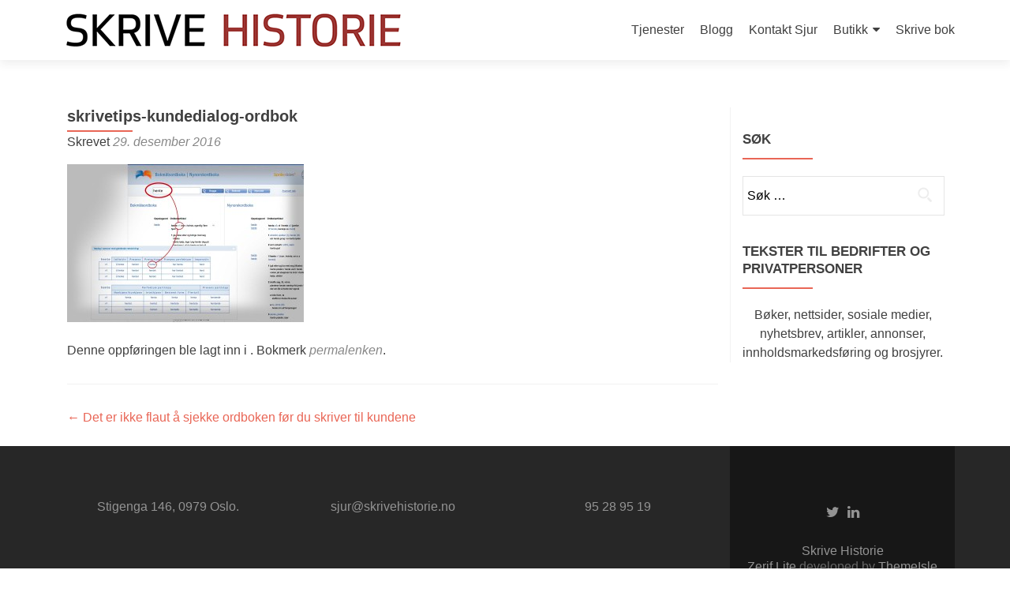

--- FILE ---
content_type: text/plain
request_url: https://www.google-analytics.com/j/collect?v=1&_v=j102&aip=1&a=576897943&t=pageview&_s=1&dl=https%3A%2F%2Fwww.skrivehistorie.no%2Fskrivetips-kundedialog%2Fskrivetips-kundedialog-ordbok%2F&ul=en-us%40posix&dt=skrivetips-kundedialog-ordbok%20-%20Skrive%20Historie&sr=1280x720&vp=1280x720&_u=aGBAgUIhAAAAACAAI~&jid=47793042&gjid=761228400&cid=1161460807.1764899073&tid=UA-76204861-1&_gid=751779538.1764899073&_slc=1&z=448454019
body_size: -452
content:
2,cG-56T74YGYD1